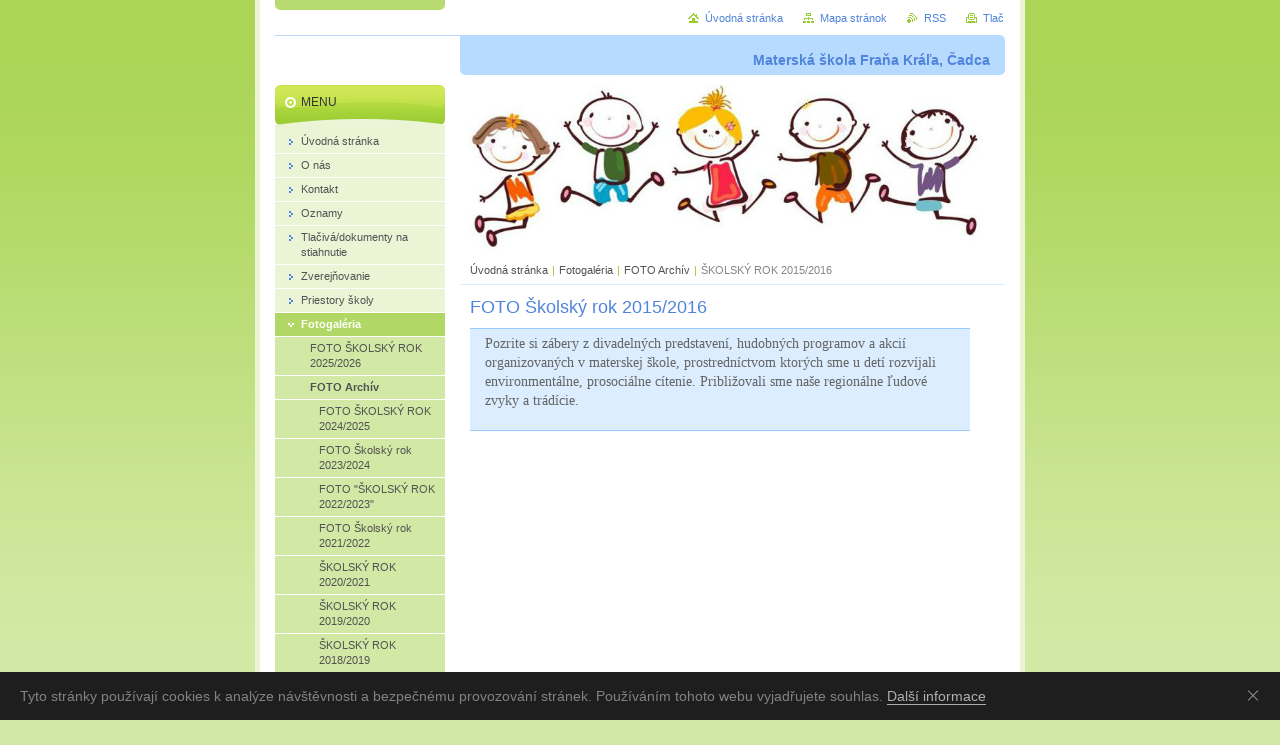

--- FILE ---
content_type: text/html; charset=UTF-8
request_url: https://www.ms-franakrala.sk/fotogaleria/foto-skolsky-rok-2015-2016/
body_size: 6849
content:
<!--[if lte IE 9]><!DOCTYPE HTML PUBLIC "-//W3C//DTD HTML 4.01 Transitional//EN" "https://www.w3.org/TR/html4/loose.dtd"><![endif]-->
<!DOCTYPE html>

<!--[if IE]><html class="ie" lang="sk"><![endif]-->
<!--[if gt IE 9]><!--> 
<html lang="sk">
<!--<![endif]-->
<head>
	<!--[if lte IE 9]><meta http-equiv="X-UA-Compatible" content="IE=EmulateIE7"><![endif]-->
	<base href="https://www.ms-franakrala.sk/">
  <meta charset="utf-8">
  <meta name="description" content="">
  <meta name="keywords" content="">
  <meta name="generator" content="Webnode">
  <meta name="apple-mobile-web-app-capable" content="yes">
  <meta name="apple-mobile-web-app-status-bar-style" content="black">
  <meta name="format-detection" content="telephone=no">
    <link rel="icon" type="image/svg+xml" href="/favicon.svg" sizes="any">  <link rel="icon" type="image/svg+xml" href="/favicon16.svg" sizes="16x16">  <link rel="icon" href="/favicon.ico"><link rel="canonical" href="https://www.ms-franakrala.sk/fotogaleria/foto-skolsky-rok-2015-2016/">
<script type="text/javascript">(function(i,s,o,g,r,a,m){i['GoogleAnalyticsObject']=r;i[r]=i[r]||function(){
			(i[r].q=i[r].q||[]).push(arguments)},i[r].l=1*new Date();a=s.createElement(o),
			m=s.getElementsByTagName(o)[0];a.async=1;a.src=g;m.parentNode.insertBefore(a,m)
			})(window,document,'script','//www.google-analytics.com/analytics.js','ga');ga('create', 'UA-797705-6', 'auto',{"name":"wnd_header"});ga('wnd_header.set', 'dimension1', 'W1');ga('wnd_header.set', 'anonymizeIp', true);ga('wnd_header.send', 'pageview');var pageTrackerAllTrackEvent=function(category,action,opt_label,opt_value){ga('send', 'event', category, action, opt_label, opt_value)};</script>
  <link rel="alternate" type="application/rss+xml" href="https://ms-franakrala.sk/rss/all.xml" title="">
<!--[if lte IE 9]><style type="text/css">.cke_skin_webnode iframe {vertical-align: baseline !important;}</style><![endif]-->
	<title>ŠKOLSKÝ ROK 2015/2016 :: www.ms-franakrala.sk</title>
	<meta name="robots" content="index, follow">
	<meta name="googlebot" content="index, follow">
	<script type="text/javascript" src="https://d11bh4d8fhuq47.cloudfront.net/_system/skins/v10/50000495/js/functions.js"></script>
	<link rel="stylesheet" type="text/css" href="https://d11bh4d8fhuq47.cloudfront.net/_system/skins/v10/50000495/css/style.css" media="screen,projection,handheld,tv">
	<link rel="stylesheet" type="text/css" href="https://d11bh4d8fhuq47.cloudfront.net/_system/skins/v10/50000495/css/print.css" media="print">
	<!--[if gte IE 5]>
	<link rel="stylesheet" type="text/css" href="https://d11bh4d8fhuq47.cloudfront.net/_system/skins/v10/50000495/css/style-ie.css" media="screen,projection,handheld,tv">
	<![endif]-->

				<script type="text/javascript">
				/* <![CDATA[ */
					
					if (typeof(RS_CFG) == 'undefined') RS_CFG = new Array();
					RS_CFG['staticServers'] = new Array('https://d11bh4d8fhuq47.cloudfront.net/');
					RS_CFG['skinServers'] = new Array('https://d11bh4d8fhuq47.cloudfront.net/');
					RS_CFG['filesPath'] = 'https://www.ms-franakrala.sk/_files/';
					RS_CFG['filesAWSS3Path'] = 'https://dabbcc215f.clvaw-cdnwnd.com/13f2ae101326d0da26109b96407fa636/';
					RS_CFG['lbClose'] = 'Zavrieť';
					RS_CFG['skin'] = 'default';
					if (!RS_CFG['labels']) RS_CFG['labels'] = new Array();
					RS_CFG['systemName'] = 'Webnode';
						
					RS_CFG['responsiveLayout'] = 0;
					RS_CFG['mobileDevice'] = 0;
					RS_CFG['labels']['copyPasteSource'] = 'Viac tu:';
					
				/* ]]> */
				</script><script type="text/javascript" src="https://d11bh4d8fhuq47.cloudfront.net/_system/client/js/compressed/frontend.package.1-3-108.js?ph=dabbcc215f"></script><style type="text/css"></style></head>

<body>
	<!-- PAGE -->
	<div id="page">

		<div id="wrapper">

			<!-- HEADER -->
			<div id="header">
				<div id="logo"><a href="home/" title="Prejsť na úvodnú stránku."><span id="rbcSystemIdentifierLogo" style="visibility: hidden;">www.ms-franakrala.sk</span></a></div>
				<h3 id="slogan"><span id="rbcCompanySlogan" class="rbcNoStyleSpan">Materská škola Fraňa Kráľa, Čadca</span></h3>
			</div><!-- / id="header" -->
			<!-- / HEADER -->

			<hr class="hidden">

			<!-- MAIN ZONE -->
			<div id="main" class="floatRight">

				<!-- ILLUSTRATION -->
				<div id="illustration">
					<img src="https://dabbcc215f.clvaw-cdnwnd.com/13f2ae101326d0da26109b96407fa636/200000013-8c07d8d01d/50000000.jpg?ph=dabbcc215f" width="545" height="170" alt="">
					<span class="masque"><!-- masque --></span>
				</div><!-- / id="illustration" -->
				<!-- / ILLUSTRATION -->

				<hr class="hidden">

				<!-- NAVIGATOR -->
				<div id="pageNavigator" class="rbcContentBlock"><a class="navFirstPage" href="/home/">Úvodná stránka</a><span> | </span><a href="/fotogaleria/">Fotogaléria</a><span> | </span><a href="/fotogaleria/archiv-/">FOTO Archív </a><span> | </span><span id="navCurrentPage">ŠKOLSKÝ ROK 2015/2016</span><hr class="hidden"></div>				<!-- / NAVIGATOR -->

				<!-- CONTENT -->
				<div id="content">

					<!-- CENTER ZONE ~ MAIN -->
					<div id="mainZone" class="colA">




						<!-- WYSIWYG -->
						<div class="box wysiwyg">
							<div class="content wsw">
								<!-- WSW -->

		<h1>FOTO Školský rok 2015/2016</h1>
<table cellpadding="1" cellspacing="1" class="modernTable withHeader" style="width: 500px;">
	<thead>
		<tr>
			<td><span style="font-size:14px;"><span style="font-family:comic sans ms,cursive;">Pozrite si zábery z divadelných predstavení, hudobných programov a akcií organizovaných v materskej škole, prostredníctvom ktorých sme u detí rozvíjali environmentálne, prosociálne cítenie. Približovali sme naše regionálne ľudové zvyky a trádície. </span></span><br>
			&nbsp;</td>
		</tr>
	</thead>
	<tbody>
	</tbody>
</table>
<p>&nbsp;</p>


								<!-- / WSW -->
							</div><!-- / class="content wsw" -->
						</div><!-- / class="box wysiwyg" -->
						<!-- / WYSIWYG -->


						<hr class="hidden">


		
					</div><!-- / id="mainZone" class="colA" -->
					<!-- / CENTER ZONE ~ MAIN -->

				</div><!-- / id="content" -->
				<!-- / CONTENT -->

			</div><!-- / id="main" class="floatRight" -->
			<!-- / MAIN ZONE -->

			<!-- SIDEBAR -->
			<div id="sidebar" class="colD floatLeft">





				<!-- MENU -->
				<div id="menu" class="box">
					<div class="content">

						<h2><span>Menu</span></h2>

		<ul class="menu">
	<li class="first"><a href="/home/"><span>Úvodná stránka</span></a></li>
	<li><a href="/o-nas/"><span>O nás</span></a></li>
	<li><a href="/kontakt/"><span>Kontakt</span></a></li>
	<li><a href="/oznamy/"><span>Oznamy </span></a></li>
	<li><a href="/tlaciva-dokumenty-na-stiahnutie/"><span>Tlačivá/dokumenty na stiahnutie</span></a></li>
	<li><a href="/zverejnovanie/"><span>Zverejňovanie</span></a></li>
	<li><a href="/priestory-skoly/"><span>Priestory školy</span></a></li>
	<li class="open selected"><a href="/fotogaleria/"><span>Fotogaléria</span></a>
	<ul class="level1">
		<li class="first"><a href="/fotogaleria/foto-skolsky-rok-2025-2026/"><span>FOTO ŠKOLSKÝ ROK 2025/2026</span></a></li>
		<li class="last selected"><a href="/fotogaleria/archiv-/"><span>FOTO Archív </span></a>
		<ul class="level2">
			<li class="first"><a href="/fotogaleria/foto-skolsky-rok-2024-2025/"><span>FOTO ŠKOLSKÝ ROK 2024/2025</span></a></li>
			<li><a href="/fotogaleria/foto-skolsky-rok-2023-2024/"><span>FOTO Školský rok 2023/2024</span></a></li>
			<li><a href="/fotogaleria/foto-skolsky-rok-2022-2023/"><span>FOTO &quot;ŠKOLSKÝ ROK 2022/2023&quot;</span></a></li>
			<li><a href="/fotogaleria/foto-skolsky-rok-2021-2022/"><span>FOTO Školský rok 2021/2022</span></a></li>
			<li><a href="/fotogaleria/skolsky-rok-2020-2021/"><span>ŠKOLSKÝ ROK 2020/2021</span></a></li>
			<li><a href="/fotogaleria/skolsky-rok-2019-2020/"><span>ŠKOLSKÝ ROK 2019/2020</span></a></li>
			<li><a href="/fotogaleria/skolsky-rok-2018-2019/"><span>ŠKOLSKÝ ROK 2018/2019</span></a></li>
			<li><a href="/fotogaleria/foto-skolsky-rok-2017-2018/"><span>ŠKOLSKÝ ROK 2017/2018</span></a></li>
			<li><a href="/fotogaleria/foto-skolsky-rok-2016-2017/"><span>ŠKOLSKÝ ROK 2016/2017</span></a></li>
			<li class="selected activeSelected"><a href="/fotogaleria/foto-skolsky-rok-2015-2016/"><span>ŠKOLSKÝ ROK 2015/2016</span></a>
			<ul class="level3">
				<li class="first"><a href="/fotogaleria/foto-skolsky-rok-2015-2016/foto-sarkaniada/"><span>FOTO &quot;Šarkaniáda&quot;</span></a></li>
				<li><a href="/fotogaleria/foto-skolsky-rok-2015-2016/foto-kuzelnik/"><span>FOTO &quot;Kúzelník&quot;</span></a></li>
				<li><a href="/fotogaleria/foto-skolsky-rok-2015-2016/foto-zlata-rybka/"><span>FOTO &quot;Zlatá rybka&quot; </span></a></li>
				<li><a href="/fotogaleria/foto-skolsky-rok-2015-2016/foto-mikulas/"><span>FOTO &quot; Mikuláš&quot;</span></a></li>
				<li><a href="/fotogaleria/foto-skolsky-rok-2015-2016/foto-simsalala/"><span>FOTO &quot;Simsalala&quot; </span></a></li>
				<li><a href="/fotogaleria/foto-skolsky-rok-2015-2016/foto-uvitanie-deti-do-zivota/"><span>FOTO &quot;Uvítanie detí do života&quot; </span></a></li>
				<li><a href="/fotogaleria/foto-skolsky-rok-2015-2016/foto-den-zeme/"><span>FOTO &quot;Deň Zeme&quot;</span></a></li>
				<li><a href="/fotogaleria/foto-skolsky-rok-2015-2016/foto-stavanie-maja/"><span>FOTO &quot;Stavanie mája&quot;</span></a></li>
				<li><a href="/fotogaleria/foto-skolsky-rok-2015-2016/foto-den-matiek/"><span>FOTO &quot;Deň matiek&quot;</span></a></li>
				<li><a href="/fotogaleria/foto-skolsky-rok-2015-2016/foto-valanie-maja/"><span>FOTO &quot;Váľanie mája&quot;</span></a></li>
				<li><a href="/fotogaleria/foto-skolsky-rok-2015-2016/foto-klauniada/"><span>FOTO &quot;Klauniáda&quot;</span></a></li>
				<li><a href="/fotogaleria/foto-skolsky-rok-2015-2016/foto-sokoliar/"><span>FOTO &quot;Sokoliar&quot;</span></a></li>
				<li><a href="/fotogaleria/foto-skolsky-rok-2015-2016/foto-koniky-v-ms/"><span>FOTO &quot;Koníky v MŠ&quot;</span></a></li>
				<li><a href="/fotogaleria/foto-skolsky-rok-2015-2016/foto-karnevalova-rozlucka-so-skolskym-rokom/"><span>FOTO &quot;Karnevalová rozlúčka so školským rokom&quot;</span></a></li>
				<li><a href="/fotogaleria/foto-skolsky-rok-2015-2016/foto-z-ocenenia-svet-okolo-nas/"><span>FOTO z ocenenia &quot;Svet okolo nás&quot;</span></a></li>
				<li class="last"><a href="/fotogaleria/foto-skolsky-rok-2015-2016/foto-z-ocenenia-vyt-sutaze-rozpravkovy-svet/"><span>FOTO z ocenenia vyt. súťaže &quot;Rozprávkový svet&quot;</span></a></li>
			</ul>
			</li>
			<li><a href="/fotogaleria/skolsky-rok-2014-2015/"><span>ŠKOLSKÝ ROK 2014/2015</span></a></li>
			<li class="last"><a href="/fotogaleria/archiv-/momentky-zo-zaujimavych-akcii/"><span>Momentky zo zaujímavých akcií</span></a></li>
		</ul>
		</li>
	</ul>
	</li>
	<li class="last"><a href="/volne-pracovne-miesta/"><span>Voľné pracovné miesta</span></a></li>
</ul>

						</div><!-- / class="content" -->
					</div><!-- / id="menu" class="box" -->
					<!-- / MENU -->

					<hr class="hidden">


					




				<!-- SEARCH -->
				<div id="search" class="box">
					<div class="content">

						<h2><span>Vyhľadávanie</span></h2>

		<form action="/search/" method="get" id="fulltextSearch">

							<fieldset>
								<label for="fulltextSearchText" class="hidden">Hľadať:</label>
								<input type="text" id="fulltextSearchText" name="text" value="">
								<input class="submit" type="image" src="https://d11bh4d8fhuq47.cloudfront.net/_system/skins/v10/50000495/img/button-search.png" alt="Hľadať">
								<script type="text/javascript">

									var ftText = document.getElementById("fulltextSearchText");

									if ( ftText.value == "" )
										ftText.value = "Hľadať";

									ftText.tabIndex = "1";

									// Doplneni udalosti onfocus a onblur na pole pro zadani vyhledavaneho textu
									ftText.onfocus	= function() { checkInputValue(this, "Hľadať"); };
									ftText.onblur		= function() { checkInputValue(this, "Hľadať"); };

									// Kontrola odesilaneho vyhledavaneho textu, aby se neodesilal vychozi text
									document.getElementById("fulltextSearch").onsubmit = function() { return checkFormValue("Hľadať"); };

								</script>
							</fieldset>

		</form>

					</div><!-- / class="content" -->
				</div><!-- / id="search" class="box" -->
				<!-- / SEARCH -->


				<hr class="hidden">


		



						<!-- CONTACT -->
						<div class="box contact">
							<div class="content">

								<h2><span>Kontakt</span></h2>

		

								<address>
									<strong>www.ms-franakrala.sk</strong>
									

									<br class="hidden">
									<span class="address">
Fraňa Kráľa 1707<br />
Čadca<br />
02201<br />
<br />
IČO: 379 00 838
									</span>

	
									

									<br class="hidden">
									<span class="email">
										<a href="&#109;&#97;&#105;&#108;&#116;&#111;:&#109;&#115;&#102;&#114;&#97;&#110;&#97;&#107;&#114;&#97;&#108;&#97;1707&#64;&#103;&#109;&#97;&#105;&#108;&#46;&#99;&#111;&#109;"><span id="rbcContactEmail">&#109;&#115;&#102;&#114;&#97;&#110;&#97;&#107;&#114;&#97;&#108;&#97;1707&#64;&#103;&#109;&#97;&#105;&#108;&#46;&#99;&#111;&#109;</span></a>
									</span>

	
									

									<br class="hidden">
									<span class="phone">
041/4334191<br />
<br />
0917 682 035 
									</span>

	
								</address>

		

							</div><!-- / class="content" -->
						</div><!-- / class="box contact" -->
						<!-- / CONTACT -->


						<hr class="hidden">


					

<div class="rbcWidgetArea" style="text-align: center;"><div id="cookie">
  <div id="cookie-text">Tyto stránky používají cookies k analýze návštěvnosti a bezpečnému provozování stránek. Používáním tohoto webu vyjadřujete souhlas. <a id="cookie-link" href="https://www.google.com/intl/cs/policies/technologies/cookies/">Další informace</a></div><a href="#" id="cookie-close" title="Souhlasím">Souhlasím</a>
</div>

<style>
  #cookie {
    -webkit-transition: all .2s;
    transition: all .2s;
    width: 100%;
    background-color: #1e1e1e;
    color: #828282;
    font-family: Arial, sans-serif;
    font-size: 14px;
    line-height: 18px;
    text-align: left;
    display: none;
    position: fixed;
    top: auto;
    left: 0;
    bottom: 0;
    z-index: 200;
  }

  #cookie-text {
    padding: 15px 46px 15px 20px;
  }

  #cookie-link {
    -webkit-transition: border .3s ease-in-out;
    transition: border .3s ease-in-out;
    text-decoration: none !important;
    display: inline;
    border-bottom: 1px solid #afafaf;
    color: #afafaf !important;
  }

  #cookie-link:hover {
    border-bottom-color: transparent;
  }

  #cookie-close {
    float: right;
    width: 46px;
    height: 46px;
    display: inline-block;
    overflow: hidden;
    text-indent: -999em;
    top: 0;
    right: 0;
    position: absolute;
  }

  #cookie-close::before,
  #cookie-close::after {
    content: '';
    cursor: pointer;
    width: 14px;
    height: 1px;
    display: block;
    background-color: #9E9E9E;
    position: absolute;
    top: 23px;
    left: 12px;
    -webkit-transition: background-color .2s;
    transition: background-color .2s;
  }

  #cookie-close::before {
    -webkit-transform: rotate(45deg);
    -ms-transform: rotate(45deg);
    transform: rotate(45deg);
  }

  #cookie-close::after {
    -webkit-transform: rotate(-45deg);
    -ms-transform: rotate(-45deg);
    transform: rotate(-45deg);
  }

  #cookie-close:hover::before,
  #cookie-close:hover::after {
    background-color: #e4e4e4;
  }
</style>

<script>
  var cms = document.querySelectorAll('#RubicusAdmin');
  var bar = document.getElementById('cookie');
  var barClose = document.getElementById('cookie-close');
  var website = RubicusFrontendIns.location.hostname.split('.');
  var storageName = '';
  for (var i in website) {
    storageName += website[i];
  }
  var barView = localStorage.getItem(storageName);
  if (!cms[0] || barView == null) {
    bar.style.display = 'block';
  }
  if (barView == 'hide') {
    bar.style.display = 'none';
  }
  barClose.addEventListener('click', function(e) {
    e.preventDefault();
    localStorage.setItem(storageName, 'hide');
    bar.style.display = 'none';
  });
</script></div>

			</div><!-- / id="sidebar" class="colD floatLeft" -->
			<!-- / SIDEBAR -->

		</div><!-- / id="wrapper" -->

        <div id="topBar">
        
            <div id="languageSelect"></div>			
            
            <!-- QUICK LINKS -->
            <ul id="quick">
                <li class="homepage"><a href="home/" title="Prejsť na úvodnú stránku.">Úvodná stránka</a></li>
                <li class="sitemap"><a href="/sitemap/" title="Prejsť na mapu stránok.">Mapa stránok</a></li>
                <li class="rss"><a href="/rss/" title="RSS kanály">RSS</a></li>
                <li class="print"><a href="javascript:window.print();" title="Vytlačiť stránku">Tlač</a></li>
            </ul><!-- / id="quick" -->
            <!-- / QUICK LINKS -->
            
        </div>
        
		<hr class="hidden">

		<!-- FOOTER -->
		<div id="footer">
			<p><span id="rbcFooterText" class="rbcNoStyleSpan">© 2015 Všetky práva vyhradené. </span></p>
			<p id="rubicus"><span class="rbcSignatureText">Vytvorené službou <a href="https://www.webnode.sk?utm_source=brand&amp;utm_medium=footer&amp;utm_campaign=premium" rel="nofollow" >Webnode</a></span></p>
		</div><!-- / id="footer" -->
		<!-- / FOOTER -->

	</div><!-- / id="page" -->
	<!-- / PAGE -->

	<script type="text/javascript">
		/* <![CDATA[ */

			RubicusFrontendIns.addObserver
			({

				onContentChange: function ()
				{
					RubicusFrontendIns.faqInit('faq', 'answerBlock');
				},

				onStartSlideshow: function()
				{
					$('slideshowControl').innerHTML	= 'Pozastaviť prezentáciu';
					$('slideshowControl').title			= 'Pozastaviť automatické prechádzanie obrázkov';
					slideshowHover($('slideshowControl'), true);

					$('slideshowControl').onclick		= RubicusFrontendIns.stopSlideshow.bind(RubicusFrontendIns);
				},

				onStopSlideshow: function()
				{
					$('slideshowControl').innerHTML	= 'Spustiť prezentáciu';
					$('slideshowControl').title			= 'Spustiť automatické prechádzanie obrázkov';
					slideshowHover($('slideshowControl'), true);

					$('slideshowControl').onclick		= RubicusFrontendIns.startSlideshow.bind(RubicusFrontendIns);
				},

				onShowImage: function()
				{
					if (RubicusFrontendIns.isSlideshowMode())
					{
						$('slideshowControl').innerHTML	= 'Pozastaviť prezentáciu';
						$('slideshowControl').title			= 'Pozastaviť automatické prechádzanie obrázkov';
						slideshowHover($('slideshowControl'), false);

						$('slideshowControl').onclick		= RubicusFrontendIns.stopSlideshow.bind(RubicusFrontendIns);
					}
				}

			});

			RubicusFrontendIns.faqInit('faq', 'answerBlock');

			RubicusFrontendIns.addFileToPreload('https://d11bh4d8fhuq47.cloudfront.net/_system/skins/v10/50000495/img/loading.gif');
			RubicusFrontendIns.addFileToPreload('https://d11bh4d8fhuq47.cloudfront.net/_system/skins/v10/50000495/img/button-hover.png');
			RubicusFrontendIns.addFileToPreload('https://d11bh4d8fhuq47.cloudfront.net/_system/skins/v10/50000495/img/button-fulltext-hover.png');
			RubicusFrontendIns.addFileToPreload('https://d11bh4d8fhuq47.cloudfront.net/_system/skins/v10/50000495/img/slideshow-start-hover.png');
			RubicusFrontendIns.addFileToPreload('https://d11bh4d8fhuq47.cloudfront.net/_system/skins/v10/50000495/img/slideshow-pause-hover.png');

		/* ]]> */
	</script>

<div id="rbcFooterHtml"></div><script type="text/javascript">var keenTrackerCmsTrackEvent=function(id){if(typeof _jsTracker=="undefined" || !_jsTracker){return false;};try{var name=_keenEvents[id];var keenEvent={user:{u:_keenData.u,p:_keenData.p,lc:_keenData.lc,t:_keenData.t},action:{identifier:id,name:name,category:'cms',platform:'WND1',version:'2.1.157'},browser:{url:location.href,ua:navigator.userAgent,referer_url:document.referrer,resolution:screen.width+'x'+screen.height,ip:'18.119.11.46'}};_jsTracker.jsonpSubmit('PROD',keenEvent,function(err,res){});}catch(err){console.log(err)};};</script></body>
</html>
